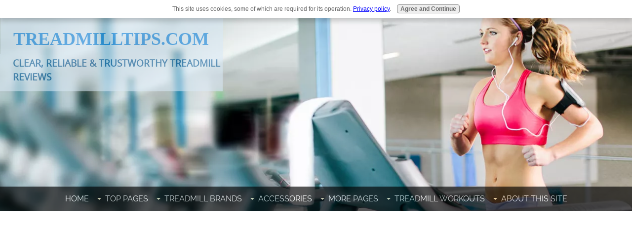

--- FILE ---
content_type: text/html; charset=UTF-8
request_url: https://www.treadmilltips.com/treadmill-club-series-model-308963-by-hebb-industies-comment-form.html
body_size: 16446
content:
<!DOCTYPE HTML>
<html xmlns:og="http://opengraphprotocol.org/schema/" xmlns:fb="http://www.facebook.com/2008/fbml">
<head><meta http-equiv="content-type" content="text/html; charset=UTF-8">
<META name="Robots" content="NOINDEX,FOLLOW"><title>Submit Comment for Treadmill club series model 308963 by Hebb Industies</title><meta name="robots" content="noindex"><meta id="viewport" name="viewport" content="width=device-width, initial-scale=1">
<link href="/A.sd,,_support-files,,_style.css+fonts,,_raleway,,_400.css+fonts,,_raleway,,_400-italic.css+fonts,,_raleway,,_700-italic.css+fonts,,_raleway,,_700.css,Mcc.le3F4CSCjn.css.pagespeed.cf.noq-vbfjKF.css" rel="stylesheet" type="text/css"/>
<!-- start: tool_blocks.sbi_html_head -->
<!-- Global site tag (gtag.js) - Google Analytics -->
<script async src="https://www.googletagmanager.com/gtag/js?id=UA-61541272-1"></script>
<script>window.dataLayer=window.dataLayer||[];function gtag(){dataLayer.push(arguments);}gtag('js',new Date());gtag('config','UA-61541272-1');</script>
<link rel="alternate" type="application/rss+xml" title="RSS" href="https://www.treadmilltips.com/treadmill-reviews.xml">
<meta property="fb:app_id" content="315880425118065"/>
<!-- SD -->
<script>var https_page=0</script>
<style>.responsive_grid_block-205385476 div.responsive_col-1{width:33.333%}.responsive_grid_block-205385476 div.responsive_col-2{width:33.333%}.responsive_grid_block-205385476 div.responsive_col-3{width:33.333%}@media only screen and (max-width:768px){.responsive_grid_block-205385476 div.responsive_col-1{width:33.333%}.responsive_grid_block-205385476 div.responsive_col-2{width:33.333%}.responsive_grid_block-205385476 div.responsive_col-3{width:33.333%}}@media only screen and (max-width:447px){.responsive_grid_block-205385476 div.responsive_col-1{width:100%}.responsive_grid_block-205385476 div.responsive_col-2{width:100%}.responsive_grid_block-205385476 div.responsive_col-3{width:100%}}</style>
<script src="https://www.treadmilltips.com/sd/support-files/gdprcookie.js.pagespeed.jm.oiEd8gMab2.js" async defer></script><!-- end: tool_blocks.sbi_html_head -->
<script type="application/ld+json" id="ld-breadcrumb-76FAFB76-18E1-11EE-9DB2-AFE4470A21BE">
        {
          "@context": "https://schema.org",
          "@type": "BreadcrumbList",
          "itemListElement": [{
                "@type": "ListItem",
                "position":1,
                "name": "Home",
                "item": "https://www.treadmilltips.com/"
            },{
                "@type": "ListItem",
                "position":2,
                "name": "Contact Me",
                "item": "https://www.treadmilltips.com/contact-me.html"
            },{
                "@type": "ListItem",
                "position":3,
                "name": "Treadmill Club Series Model 308963 By Hebb Industies",
                "item": "https://www.treadmilltips.com/treadmill-club-series-model-308963-by-hebb-industies.html"
            },{
                "@type": "ListItem",
                "position":4,
                "name": "Submit Comment for Treadmill club series model 308963 by Hebb Industies"
            }]
        }
    </script>
<link rel="shortcut icon" type="image/vnd.microsoft.icon" href="https://www.treadmilltips.com/favicon.ico">
<script>function MM_swapImgRestore(){var i,x,a=document.MM_sr;for(i=0;a&&i<a.length&&(x=a[i])&&x.oSrc;i++)x.src=x.oSrc;}function MM_preloadImages(){var d=document;if(d.images){if(!d.MM_p)d.MM_p=new Array();var i,j=d.MM_p.length,a=MM_preloadImages.arguments;for(i=0;i<a.length;i++)if(a[i].indexOf("#")!=0){d.MM_p[j]=new Image;d.MM_p[j++].src=a[i];}}}function MM_swapImage(){var i,j=0,x,a=MM_swapImage.arguments;document.MM_sr=new Array;for(i=0;i<(a.length-2);i+=3)if((x=MM_findObj(a[i]))!=null){document.MM_sr[j++]=x;if(!x.oSrc)x.oSrc=x.src;x.src=a[i+2];}}function MM_openBrWindow(theURL,winName,features){window.open(theURL,winName,features);}function MM_findObj(n,d){var p,i,x;if(!d)d=document;if((p=n.indexOf("?"))>0&&parent.frames.length){d=parent.frames[n.substring(p+1)].document;n=n.substring(0,p);}if(!(x=d[n])&&d.all)x=d.all[n];for(i=0;!x&&i<d.forms.length;i++)x=d.forms[i][n];for(i=0;!x&&d.layers&&i<d.layers.length;i++)x=MM_findObj(n,d.layers[i].document);if(!x&&d.getElementById)x=d.getElementById(n);return x;}</script>
<script>function MM_displayStatusMsg(msgStr){status=msgStr;document.MM_returnValue=true;}</script>
<!-- start: shared_blocks.33308971#end-of-head -->
<!--adsense auto ads 2020--->
<script data-ad-client="ca-pub-7563448272872854" async src="https://pagead2.googlesyndication.com/pagead/js/adsbygoogle.js"></script>
<!--Adsense auto ads 2020 -Ends-->
<!-- Google Domain Verification -->
<meta name="google-site-verification" content="BcIHXpiVlNa9hBaU9kiAA-ybdILi9Zy782AJ1gg2SRQ"/>
<!-- end Google Domain Verification -->
<!— Amazon oneTag—>
<div id="amzn-assoc-ad-deb83d21-5a82-407b-84b3-863dd6fd3801"></div><script async src="//z-na.amazon-adsystem.com/widgets/onejs?MarketPlace=US&adInstanceId=deb83d21-5a82-407b-84b3-863dd6fd3801"></script>
<!— pintereset Tag—>
<meta name="p:domain_verify" content="4405d54df5ad7d4c19fa5ac7e60434ef"/>
<!-- end: shared_blocks.33308971#end-of-head -->
<script>var FIX=FIX||{};</script>
</head>
<body class="responsive">
<div id="PageWrapper" class="modern">
<div id="HeaderWrapper">
<div id="Header">
<div class="Liner">
<div class="WebsiteName">
<a href="/">TreadmillTips.com</a>
</div><div class="Tagline">CLEAR, RELIABLE & TRUSTWORTHY TREADMILL REVIEWS</div>
<!-- start: shared_blocks.33308967#top-of-header -->
<!-- start: tool_blocks.navbar.horizontal.center --><div class="ResponsiveNavWrapper">
<div class="ResponsiveNavButton"><span>Menu</span></div><div class="HorizontalNavBarCenter HorizontalNavBar HorizontalNavBarCSS ResponsiveNav"><ul class="root"><li class="li1"><a href="/">Home</a></li><li class="li1 submenu"><span class="navheader">Top Pages</span><ul><li class="li2"><a href="/best-treadmills.html">Best Treadmills for Home</a></li><li class="li2"><a href="/best-folding-treadmills.html">Best Folding Treadmills</a></li><li class="li2"><a href="/elliptical-machines.html">Best Elliptical Machine</a></li><li class="li2"><a href="/best-buy-treadmills.html">Best Buy Treadmills</a></li><li class="li2"><a href="/best-treadmill-experience.html">Your Best Treadmill</a></li><li class="li2"><a href="/worst-treadmill.html">Your Worst Treadmill</a></li></ul></li><li class="li1 submenu"><span class="navheader">Treadmill Brands</span><ul><li class="li2"><a href="/bodyguard-treadmills.html">BodyGuard Treadmills</a></li><li class="li2"><a href="/bowflex-treadclimber.html">Bowflex</a></li><li class="li2"><a href="/endurance-treadmills.html">Endurance Treadmills</a></li><li class="li2"><a href="/golds-gym-treadmills.html">Golds Gym Treadmills</a></li><li class="li2"><a href="/healthrider-treadmills.html">Healthrider Treadmills</a></li><li class="li2"><a href="/horizon-treadmills.html">Horizon Treadmills</a></li><li class="li2"><a href="/keys-treadmills.html">Keys Treadmills</a></li><li class="li2"><a href="/landice-treadmills.html">Landice Treadmills</a></li><li class="li2"><a href="/lifespan-treadmills.html">LifeSpan Treadmills</a></li><li class="li2"><a href="/life-fitness-treadmills.html">Life Fitness Treadmills</a></li><li class="li2"><a href="/livestrong-treadmills.html">Livestrong Treadmills</a></li><li class="li2"><a href="/merit-treadmills.html">Merit Treadmills</a></li><li class="li2"><a href="/nordic-track-treadmills.html">Nordic Track Treadmills</a></li><li class="li2"><a href="/pacemaster-treadmills.html">PaceMaster Treadmills</a></li><li class="li2"><a href="/precor-treadmills.html">Precor Treadmills</a></li><li class="li2"><a href="/proform-treadmills.html">Proform Treadmills</a></li><li class="li2"><a href="/reebok-treadmills.html">Reebok Treadmills</a></li><li class="li2"><a href="/schwinn-treadmills.html">Schwinn Treadmills</a></li><li class="li2"><a href="/sole-treadmills.html">Sole Treadmills</a></li><li class="li2"><a href="/spirit-treadmills.html">Spirit Treadmills</a></li><li class="li2"><a href="/sportsart-treadmills.html">Sportsart Treadmills</a></li><li class="li2"><a href="/star-trac-treadmills.html">Star Trac Treadmills</a></li><li class="li2"><a href="/true-treadmills.html">True Treadmills</a></li><li class="li2"><a href="/vision-treadmills.html">Vision Treadmills</a></li><li class="li2"><a href="/weslo-treadmills.html">Weslo Treadmills</a></li><li class="li2"><a href="/woodway-treadmills.html">Woodway Treadmills</a></li><li class="li2"><a href="/yowza-treadmills.html">Yowza Treadmills</a></li><li class="li2"><a href="/ifit.html">iFit</a></li></ul></li><li class="li1 submenu"><span class="navheader">Accessories</span><ul><li class="li2"><a href="/best-treadmill-lubricants.html">Treadmill Lubricant</a></li><li class="li2"><a href="/treadmill-parts.html">Treadmill Parts</a></li></ul></li><li class="li1 submenu"><span class="navheader">More Pages</span><ul><li class="li2"><a href="/treadmill-reviews-blog.html">What's New</a></li><li class="li2"><a href="/used-treadmills.html">Used Treadmills</a></li><li class="li2"><a href="/treadmill-articles.html">Treadmill Articles</a></li><li class="li2"><a href="/fitness-and-health-articles.html">Fitness & Health</a></li><li class="li2"><a href="/discontinued-treadmills.html">Discontinued Treadmills</a></li></ul></li><li class="li1 submenu"><span class="navheader">Treadmill Workouts</span><ul><li class="li2"><a href="/20-minute-treadmill-workout.html">20 Minute Treadmill Workout</a></li><li class="li2"><a href="/hiit-workouts-for-treadmill.html">HIIT Workout</a></li></ul></li><li class="li1 submenu"><span class="navheader">About This Site</span><ul><li class="li2"><a href="/tell-others-about-us.html">Tell Others About Us</a></li><li class="li2"><a href="/terms-privacy.html">Privacy/Disclosure</a></li><li class="li2"><a href="/sitemap.html">Site Map</a></li><li class="li2"><a href="/contact-me.html">Contact Me</a></li></ul></li></ul></div></div>
<!-- end: tool_blocks.navbar.horizontal.center -->
<!-- end: shared_blocks.33308967#top-of-header -->
<!-- start: shared_blocks.33308958#bottom-of-header -->
<!-- end: shared_blocks.33308958#bottom-of-header -->
</div><!-- end Liner -->
</div><!-- end Header -->
</div><!-- end HeaderWrapper -->
<div id="ColumnsWrapper">
<div id="ContentWrapper">
<div id="ContentColumn">
<div class="Liner">
<!-- start: shared_blocks.33308955#above-h1 -->
<div class="BreadcrumbBlock">
<!-- Breadcrumbs: #76FAFB76-18E1-11EE-9DB2-AFE4470A21BE --><!--  -->
<ol class="BreadcrumbTiers" id="breadcrumb-76FAFB76-18E1-11EE-9DB2-AFE4470A21BE">
<li class="BreadcrumbItem" id="breadcrumb-76FAFB76-18E1-11EE-9DB2-AFE4470A21BE.1318556"><a href="https://www.treadmilltips.com/"><span>Home</span></a></li>
<li class="BreadcrumbItem" id="breadcrumb-76FAFB76-18E1-11EE-9DB2-AFE4470A21BE.649700"><a href="https://www.treadmilltips.com/contact-me.html"><span>Contact Me</span></a></li>
<li class="BreadcrumbItem" id="breadcrumb-76FAFB76-18E1-11EE-9DB2-AFE4470A21BE.52009217"><a href="https://www.treadmilltips.com/treadmill-club-series-model-308963-by-hebb-industies.html"><span>Treadmill Club Series Model 308963 By Hebb Industies</span></a></li>
<li class="BreadcrumbItem" id="breadcrumb-76FAFB76-18E1-11EE-9DB2-AFE4470A21BE."><span>Submit Comment for Treadmill club series model 308963 by Hebb Industies</span></li></ol>
</div>
<!-- start: shared_blocks.200720006#SignUp -->
<div style="display:none;">
<div id="subscribe" style="padding:5px;background-color:#fff;">
<h2 class="box-title">Never Miss Any Updates or News!</h2>
<div id="subs-container" class="clearfix">
<!-- start: tool_blocks.ezine -->
<div class="Ezine">
<form action="https://www.treadmilltips.com/cgi-bin/mailout/mailmgr.cgi" method="post" accept-charset="UTF-8">
<input type="hidden" name="list_id" value="4931">
<input type="hidden" name="action" value="subscribe">
<table cellspacing="0">
<tr>
<td colspan="2" class="EzineLabel EzineLabelAbove">Enter Your E-mail Address</td></tr>
<tr><td colspan="2" class="EzineInput EzineInputAbove">
<input name="email" type="text" size="12">
</td>
</tr>
<tr>
<td colspan="2" class="EzineLabel EzineLabelAbove">Enter Your First Name (optional)</td></tr>
<tr><td colspan="2" class="EzineInput EzineInputAbove">
<input name="name" type="text" size="12">
</td>
</tr>
<tr>
<td colspan="2" class="EzineDescription">
<small><strong>Then</strong></small><br>
<input type="SUBMIT" value="Subscribe" name="SUBMIT"><br>
<small>Don&#39;t worry &mdash; your e-mail address is totally secure.<br>
I promise to use it <strong>only</strong> to send you Treadmill Addicts Newsletter.</small>
</td>
</tr>
</table>
</form>
</div><!-- end: tool_blocks.ezine -->
</div>
</div>
</div>
<!-- end: shared_blocks.200720006#SignUp -->
<!-- end: shared_blocks.33308955#above-h1 -->
<script>function validateComment(form){var errors=[];var regexp=/<(script|form)/;var field=form.comment_author.value;if(field&&field.length>200){errors.push('Your name must be a maximum of 200 characters.');}if(field.match(regexp)){errors.push('Your name may not contain html.');}field=form.comment_title.value;if(field.length>200){errors.push('Your title can be a maximum of 200 characters.');}if(field.length<1){errors.push('Your comment must have a title.');}if(field.match(regexp)){errors.push('Your comment title may not contain html.');}field=form.comment_body.value;if(field.length>10000){errors.push('Your comment can be a maximum of 10000 characters.');}if(field.length<1){errors.push('Your comment is empty');}if(field.match(regexp)){errors.push('Your comment may not contain html.');}var gdpr_all_checked=true;[].forEach.call(form.querySelectorAll('li.gdpr_field input[type=checkbox]'),function(el){if(!el.checked){gdpr_all_checked=false;}});if(false===gdpr_all_checked){errors.push('Please check all privacy and usage checkboxes.');}if(form.submission_challenge){var challenge=form.submission_challenge.value;if(!challenge){errors.push('You must enter a word for the submission challenge graphic.');}}if(errors.length>0){alert(errors.join('\n'));}return(errors.length===0);}</script>
<h2 style="text-align:center;">Post Your Comment For:</h2>
<h2 style="text-align:center;">Treadmill club series model 308963 by Hebb Industies</h2>
<form method="post" id="comment_form" action="/dyn/C2/SaveComment" accept-charset="utf-8">
<input type="hidden" name="submission_id" value="31249769">
<input type="hidden" name="invitation_id" value="30562288">
<input type="hidden" name="domain" value="treadmilltips.com">
<input type="hidden" name="is_comment_approval_active" value="1">
<table cellspacing="0" style="padding:6px; width:475px; border:1px solid #ddd; margin-right:auto; margin-left:auto;" class="comments">
<tr>
<td>
<p style="margin:0; padding:0;">
<label for="comment_author">Your Name</label>
</p>
</td>
<td>
<input type="text" name="comment_author" value="Anonymous"> <span style="font-size:85%;">(optional)</span>
</td>
</tr>
<tr>
<td style="white-space:nowrap;">
<p style="margin:0; padding:0;">
Rate This Page
</p>
</td>
<td>
<select name="comment_rating">
<option value="5" selected>5 Stars (highest)</option>
<option value="4">4 Stars</option>
<option value="3">3 Stars</option>
<option value="2">2 Stars</option>
<option value="1">1 Star (lowest)</option>
</select>
</td>
</tr>
<tr>
<td>
<p style="margin:0; padding:0;">
<label for="comment_title">Comment Title</label>
</p>
</td>
<td>
<input type="text" name="comment_title" class="vIsText_200" value="" size="40" maxlength="200">
</td>
</tr>
<tr>
<td colspan="2">
<p style="text-align:center;">
<label for="comment_body">Your Comments (10000 characters max, no HTML please)</label><br>
<textarea name="comment_body" cols="50" class="vIsText_10000" rows="16"></textarea>
</p>
</td>
</tr>
<tr>
<td colspan="2">
<ul style="list-style-type: none;">
<li class="gdpr_field"><label><input name="comment_gdpr_age_consent" value="1" type="checkbox">I am at least 16 years of age.</label></li>
<li class="gdpr_field"><label><input name="comment_gdpr_privacy_policy_consent" value="1" type="checkbox">I understand and accept the <a href="/privacy-policy.html" target="_blank" style="target-new: tab;">privacy policy</a>.</label></li>
<li class="gdpr_field"><label><input name="comment_gdpr_usage_consent" value="1" type="checkbox">I understand that you will display my comment on your website.</label></li>
</ul>
</td>
</tr>
<!-- start captcha rows -->
<tr align="center" valign="top">
<td colspan="2">
<!-- The following script NO LONGER uses document.write() to add the captcha to the page. -->
<script>document.localized_string_captcha_instructions='Please prove that you are a human.';</script>
<div id="captcha_div"></div>
<script defer>(function(d,s,id){var js,c2js=d.getElementsByTagName(s)[0];if(d.getElementById(id))return;js=d.createElement(s);js.id=id;var unique=Math.floor(Math.random()*1000000);js.src="/dyn/CAPTCHA/CAPTCHAAJAX?unique="+unique;c2js.parentNode.insertBefore(js,c2js);}(document,'script','c2_captcha'));</script>
<div id="throbber_div" class="throbber formButtonsThrobber" style="padding-top: 20px; width: 100%; display: block;visibility: hidden;"><img src="[data-uri]"> Please wait, submitting...</div>
<p> <input type="submit" value="Submit Comment"></p>
</td>
</tr>
<!-- end captcha rows -->
</table>
<script defer>(function(){var d=document,form=d.querySelector('#comment_form'),button=form.querySelector('input[type=submit]'),throbber=d.querySelector('#throbber_div');button.disabled=false;var callback=function(event){var isValid=validateComment(form);if(isValid===true){button.disabled="disabled";throbber.style.visibility="visible";}else{event.preventDefault();}return isValid;};if(typeof form.addEventListener!=='undefined'){form.addEventListener("submit",callback,false);}else{form.attachEvent("onsubmit",callback);}})();</script>
</form>
<p>
Changed your mind? Decided not to comment right now?
</p>
<p>
<a href="https://www.treadmilltips.com/treadmill-club-series-model-308963-by-hebb-industies.html">
Return to Treadmill club series model 308963 by Hebb Industies.</a><br><br>
<a href="https://www.treadmilltips.com/contact-me.html#INV">
Join in and write your own page! It's easy to do. How? Simply click here to return to <b>Contact Me</b>.</a>
</p>
<!-- Contact Me -->
<!-- start: shared_blocks.33308969#above-socialize-it -->
<div class="CalloutBox" style="box-sizing: border-box"></div>
<hr style="color:#fa0202;background-color:#fa0202;border-style:solid;width:50%;height:2px;margin-left:auto;margin-right:auto;">
<!-- start: shared_blocks.206815377#Google_matched -->
<script async src="//pagead2.googlesyndication.com/pagead/js/adsbygoogle.js"></script>
<ins class="adsbygoogle" style="display:block" data-ad-format="autorelaxed" data-ad-client="ca-pub-7563448272872854" data-ad-slot="1154872577"></ins>
<script>(adsbygoogle=window.adsbygoogle||[]).push({});</script>
<!-- end: shared_blocks.206815377#Google_matched -->
<div class="CalloutBox" style="box-sizing: border-box"><!-- start: shared_blocks.180469866#ShopTreadMills -->
<p style="text-align: center;"><span style="font-size: 21px;color: rgb(83, 71, 65);"><em><b>Check and compare&#xa0;</b></em></span><a href="https://www.treadmilltips.com/TreadMillShop" target="_blank" rel="nofollow" onclick="return FIX.track(this);"><span style="font-size: 21px;"><em><b>Treadmills here before you buy any</b></em></span></a><span style="font-size: 21px;"><em><b>. </b></em></span></p><p style="text-align: center;"><span style="font-size: 21px;"><em><b>Check my&#xa0;<span style="color: rgb(238, 5, 242);"><a href="https://www.treadmilltips.com/TreadMillShop" target="_blank" rel="nofollow" onclick="return FIX.track(this);"><span style="font-size: 21px;"><em>pricing, ongoing promotions, manufacturer, mark and model</em></span></a></span>, etc then make a decision.</b></em></span></p>
<!-- end: shared_blocks.180469866#ShopTreadMills -->
</div>
<!-- end: shared_blocks.33308969#above-socialize-it -->
<!-- start: shared_blocks.33308957#socialize-it -->
<!-- start: tool_blocks.socializeit -->
<div id="socializeit_192422974" class="js-socializeit"></div>
<script>var https_page;var socializeit_options=socializeit_options||[];socializeit_options.push({el_id:"socializeit_192422974",pack:2,domain:"treadmilltips.com",https_page:https_page,share_horizontal_label:"Share this page:",share_sticky_label:"Share",payItText:"",payItExpanded:"",szColor:"",whatIsThisLabel:"What&rsquo;s this?",whatIsThisUrl:"/help/whats-this2.html",background_color:"",version:1,display_variant:""});</script><!-- end: tool_blocks.socializeit -->
<!-- end: shared_blocks.33308957#socialize-it -->
<!-- start: shared_blocks.33308966#below-socialize-it -->
<!-- end: shared_blocks.33308966#below-socialize-it -->
</div><!-- end Liner -->
</div><!-- end ContentColumn -->
</div><!-- end ContentWrapper -->
<div id="NavWrapper">
<div id="NavColumn">
<div class="Liner">
<!-- start: shared_blocks.33308976#top-of-nav-column -->
<h3 style="text-align: center"><span style="color: rgb(0, 0, 0);">Featured&#xa0;Treadmills</span></h3>
<div class="ImageBlock ImageBlockCenter"><a href="https://www.treadmilltips.com/best-treadmills.html" title="Go to Best Treadmills for Home: Buyer’s Guide and Reviews"><img src="https://www.treadmilltips.com/images/xbest-treadmill-review2019.jpg.pagespeed.ic.trjaBwkwkI.webp" width="500" height="235" data-pin-media="https://www.treadmilltips.com/images/best-treadmill-review2019.jpg" style="width: 500px; height: auto"></a></div>
<div class="ImageBlock ImageBlockCenter"><a href="https://www.treadmilltips.com/best-folding-treadmills.html" title="Go to The 5 Best Folding Treadmills to Buy in 2020"><img src="https://www.treadmilltips.com/images/xfoldingTreadmills2019.jpg.pagespeed.ic.Yv3hnJCaX0.webp" width="500" height="235" data-pin-media="https://www.treadmilltips.com/images/foldingTreadmills2019.jpg" style="width: 500px; height: auto"></a></div>
<hr style="color:#6a6a6a;background-color:#6a6a6a;border-style:solid;">
<div class="" style="margin-left: auto; margin-right: auto; float: none; width: 55%; box-sizing: border-box"><p style="text-align: center;"><span style="font-size: 20px;"><b>Follow us</b></span><br/></p>
<div class="responsive_grid_block-3 responsive_grid_block-205385476"><div class="responsive-row"><div class="responsive_col-1 responsive_grid_block-205385476">
<div class="ImageBlock ImageBlockCenter"><a href="https://www.facebook.com/treadmilltips" onclick="return FIX.track(this);" rel="noopener nofollow" target="_blank"><img src="[data-uri]" width="47" height="47" data-pin-media="https://www.treadmilltips.com/images/facebook.png" style="width: 47px; height: auto"></a></div>
</div><div class="responsive_col-2 responsive_grid_block-205385476">
<div class="ImageBlock ImageBlockCenter"><a href="https://twitter.com/TreadMillTips" onclick="return FIX.track(this);" rel="noopener nofollow" target="_blank"><img src="[data-uri]" width="47" height="47" data-pin-media="https://www.treadmilltips.com/images/twitter.png" style="width: 47px; height: auto"></a></div>
</div><div class="responsive_col-3 responsive_grid_block-205385476">
<div class="ImageBlock ImageBlockCenter"><a href="https://www.pinterest.com/treadmilltips/" onclick="return FIX.track(this);" rel="noopener" target="_blank"><img src="[data-uri]" width="47" height="47" data-pin-media="https://www.treadmilltips.com/images/pinterest-52.png" style="width: 47px; height: auto"></a></div>
</div></div><!-- responsive_row --></div><!-- responsive_grid_block -->
</div>
<hr style="color:#6a6a6a;background-color:#6a6a6a;border-style:solid;">
<!-- end: shared_blocks.33308976#top-of-nav-column -->
<!-- start: shared_blocks.33308972#navigation -->
<div class="CalloutBox" style="box-sizing: border-box"><div class="ImageBlock ImageBlockCenter"><img src="https://www.treadmilltips.com/images/xcan-you-help.jpg.pagespeed.ic.YNaAGHjued.webp" width="203" height="201.646666666667" data-pin-media="https://www.treadmilltips.com/images/can-you-help.jpg" style="width: 203px; height: auto"></div>
<p style="text-align: center;"><span style="font-style: normal;font-size: 16px;">Help other people avoid costly mistakes by encouraging or dissuading them to buy a treadmill similar to yours. Visit our best treadmill or worst treadmill experience page.</span><br/></p>
</div>
<!-- end: shared_blocks.33308972#navigation -->
<!-- start: shared_blocks.33308977#bottom-of-nav-column -->
<!-- start: tool_blocks.ezine -->
<div class="Ezine">
<form action="/cgi-bin/mailout/mailmgr.cgi" method="post" accept-charset="UTF-8">
<input type="hidden" name="list_id" value="4931">
<input type="hidden" name="action" value="subscribe">
<table cellspacing="0">
<tr>
<td colspan="2" class="EzineLabel EzineLabelAbove">Enter Your E-mail Address</td></tr>
<tr><td colspan="2" class="EzineInput EzineInputAbove">
<input name="email" type="text" size="12">
</td>
</tr>
<tr>
<td colspan="2" class="EzineLabel EzineLabelAbove">Enter Your First Name (optional)</td></tr>
<tr><td colspan="2" class="EzineInput EzineInputAbove">
<input name="name" type="text" size="12">
</td>
</tr>
<tr>
<td colspan="2" class="EzineDescription">
<small><strong>Then</strong></small><br>
<input type="SUBMIT" value="Subscribe" name="SUBMIT"><br>
<small>Don&#39;t worry &mdash; your e-mail address is totally secure.<br>
I promise to use it <strong>only</strong> to send you Treadmill Addicts Newsletter.</small>
</td>
</tr>
</table>
</form>
</div><!-- end: tool_blocks.ezine -->
<!-- end: shared_blocks.33308977#bottom-of-nav-column -->
</div><!-- end Liner -->
</div><!-- end NavColumn -->
</div><!-- end NavWrapper -->
</div><!-- end ColumnsWrapper -->
<div id="FooterWrapper">
<div id="Footer">
<div class="Liner">
<!-- start: shared_blocks.33308959#above-bottom-nav -->
<!-- end: shared_blocks.33308959#above-bottom-nav -->
<!-- start: shared_blocks.33308962#bottom-navigation -->
<!-- end: shared_blocks.33308962#bottom-navigation -->
<!-- start: shared_blocks.33308956#below-bottom-nav -->
<p style="text-align: center;"><span style="font-size: 18px;"><b><a href="https://www.treadmilltips.com/" onclick="return FIX.track(this);">Home</a> | <a href="https://www.treadmilltips.com/free-ab-workout.html">Free Ab Workout</a> |&#xa0;<a href="https://www.treadmilltips.com/terms-privacy.html" onclick="return FIX.track(this);">Privacy Policy/Disclosure/Terms of Use</a> | <a href="https://www.treadmilltips.com/contact-me.html" onclick="return FIX.track(this);">Contact Us</a> | <a href="https://www.treadmilltips.com/sitemap.html" onclick="return FIX.track(this);">Site Map</a></b></span></p>
<p><span style="font-size: 14px;">Treadmilltips.com is a participant in the Amazon Services LLC Associates Program, an affiliate advertising program designed to provide a means for sites to earn advertising fees by advertising and linking to Amazon.com</span><br/></p>
<!-- end: shared_blocks.33308956#below-bottom-nav -->
<!-- start: shared_blocks.33308961#footer -->
<p style="text-align: center;">Copyright © 2003-2023 Treadmilltips.com. All rights reserved.<br/></p><p style="text-align: center;">All images, brands and trademarks are property of their respective owners.<br/></p>
<div class="ImageBlock ImageBlockCenter"><a href="https://www.copyscape.com/dmca-copyright-protection/" onclick="return FIX.track(this);"><img src="[data-uri]" alt="Protected by Copyscape Plagiarism Checker - Do not copy content from this page." title="Protected by Copyscape Plagiarism Checker - Do not copy content from this page." data-pin-media="https://www.treadmilltips.com/images/copyscape.gif" style="width: 234px; height: auto"></a></div>
<script>amzn_assoc_ad_type="link_enhancement_widget";amzn_assoc_tracking_id="treadmilltips-20";amzn_assoc_linkid="bc96dc8d39e49119b2fcbaecf41314bb";amzn_assoc_placement="";amzn_assoc_marketplace="amazon";amzn_assoc_region="US";</script>
<script src="//ws-na.amazon-adsystem.com/widgets/q?ServiceVersion=20070822&Operation=GetScript&ID=OneJS&WS=1&MarketPlace=US"></script>
<script src="//z-na.amazon-adsystem.com/widgets/onejs?MarketPlace=US&adInstanceId=deb83d21-5a82-407b-84b3-863dd6fd3801"></script>
<!-- start: shared_blocks.182409265#GoogleAnalytics -->
<!-- Replaced by GA Connected Service -->
<!-- end: shared_blocks.182409265#GoogleAnalytics -->
<!-- end: shared_blocks.33308961#footer -->
</div><!-- end Liner -->
</div><!-- end Footer -->
</div><!-- end FooterWrapper -->
</div><!-- end PageWrapper -->
<script src="/sd/support-files/fix.js.pagespeed.jm.3phKUrh9Pj.js"></script>
<script>FIX.doEndOfBody();</script>
<script src="/sd/support-files/design.js.pagespeed.jm.uHGT603eP3.js"></script>
<!-- start: tool_blocks.sbi_html_body_end -->
<script>var SS_PARAMS={pinterest_enabled:false,googleplus1_on_page:true,socializeit_onpage:true};</script> <div id="fb-root"></div>
<script async defer crossorigin="anonymous" src="https://connect.facebook.net/en_US/sdk.js#xfbml=1&version=v4.0&appId=315880425118065&autoLogAppEvents=1"></script><style>.g-recaptcha{display:inline-block}.recaptcha_wrapper{text-align:center}</style>
<script>if(typeof recaptcha_callbackings!=="undefined"){SS_PARAMS.recaptcha_callbackings=recaptcha_callbackings||[]};</script><script>(function(d,id){if(d.getElementById(id)){return;}var s=d.createElement('script');s.async=true;s.defer=true;s.src="/ssjs/ldr.js";s.id=id;d.getElementsByTagName('head')[0].appendChild(s);})(document,'_ss_ldr_script');</script><!-- end: tool_blocks.sbi_html_body_end -->
<!-- Generated at 08:10:48 02-Jul-2023 with dogdays v149 -->
</body>
</html>


--- FILE ---
content_type: text/html; charset=utf-8
request_url: https://www.google.com/recaptcha/api2/aframe
body_size: 268
content:
<!DOCTYPE HTML><html><head><meta http-equiv="content-type" content="text/html; charset=UTF-8"></head><body><script nonce="vPiWAnJhM6_AnGqugdYV8A">/** Anti-fraud and anti-abuse applications only. See google.com/recaptcha */ try{var clients={'sodar':'https://pagead2.googlesyndication.com/pagead/sodar?'};window.addEventListener("message",function(a){try{if(a.source===window.parent){var b=JSON.parse(a.data);var c=clients[b['id']];if(c){var d=document.createElement('img');d.src=c+b['params']+'&rc='+(localStorage.getItem("rc::a")?sessionStorage.getItem("rc::b"):"");window.document.body.appendChild(d);sessionStorage.setItem("rc::e",parseInt(sessionStorage.getItem("rc::e")||0)+1);localStorage.setItem("rc::h",'1769478036575');}}}catch(b){}});window.parent.postMessage("_grecaptcha_ready", "*");}catch(b){}</script></body></html>